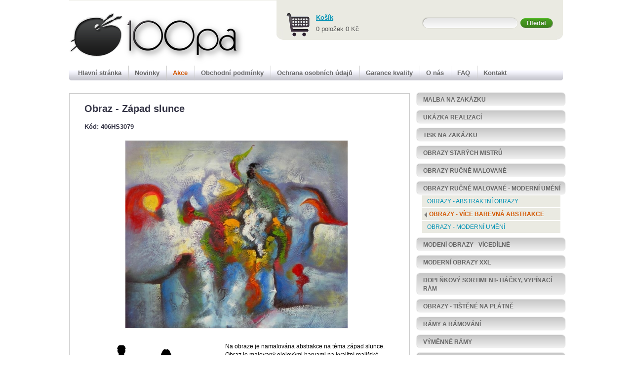

--- FILE ---
content_type: text/html; charset=UTF-8
request_url: https://www.obrazy-moderni.cz/produkt.php?p=406HS3079
body_size: 22922
content:
<!DOCTYPE html>
<html>
<head>
  <meta http-equiv="content-Language" content="cs"/>
  <meta http-equiv="Content-Type" content="text/html; charset=utf-8"/>
  <meta name="description" content="produkt Obraz - Západ slunce" />
  <meta name="keywords" content="Hlava šaška, modré, šedivé, moderní, dekorativní obraz, obraz do bytu, obraz do interieru." />
  <title>100pa - Obraz - Západ slunce</title>  
  <link rel="stylesheet" type="text/css" media="screen" href="css/style.css" />
  <link rel="stylesheet" type="text/css" media="print" href="css/print.css" />
  <link rel="shortcut icon" href="favicon.ico" />
  <link rel="alternate" type="text/xml" title="Novinky RSS 0.92" href="http://www.obrazy-dekorace-interier.cz/xml/rss-news.php" />
</head>
<body><div id="content">
  <div id="heading">
    <h1><a href="index.php">100pa<span></span></a></h1>
  </div>  
  <div id="main">
    <div id="mainpanel">
    
<div id="fb-root"></div>
<script>(function(d, s, id) {
  var js, fjs = d.getElementsByTagName(s)[0];
  if (d.getElementById(id)) return;
  js = d.createElement(s); js.id = id;
  js.src = "//connect.facebook.net/cs_CZ/all.js#xfbml=1";
  fjs.parentNode.insertBefore(js, fjs);
}(document, 'script', 'facebook-jssdk'));</script>    
    
      
  <div class="product">
<div style="float:right;" class="fb-like" data-href="http://www.obrazy-dekorace-interier.cz/produkt.php?p=406HS3079" data-send="false" data-layout="button_count" data-width="200" data-show-faces="false" data-font="arial"></div>    <h2>Obraz - Západ slunce</h2>
    <div class="code">Kód: 406HS3079</div>
    <div class="breaker"></div>
    <img src="images/big/406HS3079-obraz---zapad-slunce.jpeg" width="450" height="380" alt="Hlava šaška, modré, šedivé, moderní, dekorativní obraz, obraz do bytu, obraz do interieru." />
    <img class="silhouettes" src="images/silhouettes/406HS3079-obraz---zapad-slunce.jpeg" width="245" height="180" alt="Obraz je nabízen ve třech velikostech" />
    <p>Na obraze je namalována abstrakce na téma západ slunce.
Obraz je malovaný olejovými barvami na kvalitní malířské plátno vyšší gramáže, napnuté na vypínací (skrytý) 2 cm široký blind rám. Ten je opatřený klínky pro případné dopnutí plátna. Díky probarveným okrajům lze obraz ihned zavěsit na zeď, nebo je možné také zarámování do ozdobného rámu. Nabídku naleznete v sekci rámy a rámování. Součástí je háček určený k zavěšení obrazu.</p>
    <div id="variants">
    <div class="variant">
      <form action="add-to-cart.php" method="post" class="variantform">
        <table>
          <tr>
            <td class="popis">40 cm x 50 cm </td>
            <td class="akcni_cena">&nbsp;</td>
            <td class="cena"> 1290&nbsp;Kč</td>
            <td class="kusy"><input type="text" name="f_pieces" value="1" size="3" /> <label for="f_pieces">ks</label></td>
            <td class="tlacitko"><input type="submit" value="Přidat do košíku" alt="přidat" /></td>
          </tr>
        </table>
        <input type="hidden" value="1" name="f_variant" />
        <input type="hidden" value="406HS3079" name="f_code" />
      </form>
    </div>
    <div class="variant">
      <form action="add-to-cart.php" method="post" class="variantform">
        <table>
          <tr>
            <td class="popis">50 cm x 60 cm</td>
            <td class="akcni_cena">&nbsp;</td>
            <td class="cena"> 1550&nbsp;Kč</td>
            <td class="kusy"><input type="text" name="f_pieces" value="1" size="3" /> <label for="f_pieces">ks</label></td>
            <td class="tlacitko"><input type="submit" value="Přidat do košíku" alt="přidat" /></td>
          </tr>
        </table>
        <input type="hidden" value="2" name="f_variant" />
        <input type="hidden" value="406HS3079" name="f_code" />
      </form>
    </div>
    <div class="variant">
      <form action="add-to-cart.php" method="post" class="variantform">
        <table>
          <tr>
            <td class="popis">60 cm x  70 cm</td>
            <td class="akcni_cena">&nbsp;</td>
            <td class="cena"> 2150&nbsp;Kč</td>
            <td class="kusy"><input type="text" name="f_pieces" value="1" size="3" /> <label for="f_pieces">ks</label></td>
            <td class="tlacitko"><input type="submit" value="Přidat do košíku" alt="přidat" /></td>
          </tr>
        </table>
        <input type="hidden" value="3" name="f_variant" />
        <input type="hidden" value="406HS3079" name="f_code" />
      </form>
    </div>
    <div class="variant">
      <form action="add-to-cart.php" method="post" class="variantform">
        <table>
          <tr>
            <td class="popis">75 cm x 90 cm</td>
            <td class="akcni_cena">&nbsp;</td>
            <td class="cena"> 2750&nbsp;Kč</td>
            <td class="kusy"><input type="text" name="f_pieces" value="1" size="3" /> <label for="f_pieces">ks</label></td>
            <td class="tlacitko"><input type="submit" value="Přidat do košíku" alt="přidat" /></td>
          </tr>
        </table>
        <input type="hidden" value="4" name="f_variant" />
        <input type="hidden" value="406HS3079" name="f_code" />
      </form>
    </div>
    <div class="variant">
      <form action="add-to-cart.php" method="post" class="variantform">
        <table>
          <tr>
            <td class="popis">80 cm x 100 cm</td>
            <td class="akcni_cena">&nbsp;</td>
            <td class="cena"> 3420&nbsp;Kč</td>
            <td class="kusy"><input type="text" name="f_pieces" value="1" size="3" /> <label for="f_pieces">ks</label></td>
            <td class="tlacitko"><input type="submit" value="Přidat do košíku" alt="přidat" /></td>
          </tr>
        </table>
        <input type="hidden" value="5" name="f_variant" />
        <input type="hidden" value="406HS3079" name="f_code" />
      </form>
    </div>
    <div class="variant">
      <form action="add-to-cart.php" method="post" class="variantform">
        <table>
          <tr>
            <td class="popis">100 cm x 120 cm</td>
            <td class="akcni_cena">&nbsp;</td>
            <td class="cena"> 4430&nbsp;Kč</td>
            <td class="kusy"><input type="text" name="f_pieces" value="1" size="3" /> <label for="f_pieces">ks</label></td>
            <td class="tlacitko"><input type="submit" value="Přidat do košíku" alt="přidat" /></td>
          </tr>
        </table>
        <input type="hidden" value="6" name="f_variant" />
        <input type="hidden" value="406HS3079" name="f_code" />
      </form>
    </div>
    </div>
    <div class="breaker"></div>
    <div class="prev_product"><a href="produkt.php?p=405HS2450">&laquo; předchozí</a></div>    <div class="next_product"><a href="produkt.php?p=406HS1728">další &raquo;</a></div>    <div class="breaker"></div>
  </div>

    <p class="note">Podrobné informace o provedení zboží včetně
detailních fotografií naleznete na stránce <a href="garance-kvality.php">Garance
kvality</a>.</p>

      <hr class="invisible" />
      
<h3>Další produkty v&nbsp;kategorii: <a href="kategorie.php?k=obrazy-vice-barevna-abstrakce">Obrazy - Více barevná abstrakce</a></h3>      <div id="thumbs">
        <div class="thumb">
          <a href="produkt.php?p=405HS2611"><img src="images/thumbs/405HS2611-obraz---hranice.jpeg" width="150" height="127" alt="moderní umění, abstrakce, obraz do bytu, obrázek" /></a>
          <h4>Obraz - Hranice</h4>
          <span>405HS2611</span>
        </div>
        <div class="thumb">
          <a href="produkt.php?p=405HS0263"><img src="images/thumbs/405HS0263-obraz---usilovani.jpeg" width="150" height="126" alt="abstrakce, červená, moderní umění, dekorace interiéru, obraz do bytu" /></a>
          <h4>Obraz - Usilování</h4>
          <span>405HS0263</span>
        </div>
        <div class="thumb">
          <a href="produkt.php?p=401HS0416"><img src="images/thumbs/401HS0416-obraz---dum-na-kopci.jpeg" width="150" height="126" alt="abstraktní obraz na zeď, moderní umění, obraz do bytu, dekorace, moderní abstraktní obraz, dům na kopci, moderní dům" /></a>
          <h4>Obraz - Dům na kopci</h4>
          <span>401HS0416</span>
        </div>
        <div class="thumb">
          <a href="produkt.php?p=401HS3060"><img src="images/thumbs/401HS3060-obraz---radost-rana-i.-.jpeg" width="150" height="180" alt="abstraktní obraz na zeď, moderní umění, obraz do bytu, dekorace, moderní abstraktní obraz, červená, ruční práce, výrazné barvy, moderna, ráno, radost," /></a>
          <h4>Obraz - Radost rána I. </h4>
          <span>401HS3060</span>
        </div>
        <div class="breaker"></div>
        <div class="thumb">
          <a href="produkt.php?p=405HS3096"><img src="images/thumbs/405HS3096-obraz---odlesk.jpeg" width="150" height="126" alt="abstrakce, moderní umění, paprsky, červená, oranžová, " /></a>
          <h4>Obraz - Odlesk</h4>
          <span>405HS3096</span>
        </div>
        <div class="thumb">
          <a href="produkt.php?p=401HS3147"><img src="images/thumbs/401HS3147-obraz---divokost.jpeg" width="150" height="126" alt="abstraktní obraz na zeď, moderní umění, obraz do bytu, dekorace, moderní abstraktní obraz, černá, červená, bílá, modrá" /></a>
          <h4>Obraz - Divokost</h4>
          <span>401HS3147</span>
        </div>
        <div class="thumb">
          <a href="produkt.php?p=406HS1725"><img src="images/thumbs/406HS1725-obraz---barevne-okno.jpeg" width="150" height="178" alt="Barevné okno, moderní, dekorativní obraz, obraz do bytu, obraz do interieru." /></a>
          <h4>Obraz - Barevné okno</h4>
          <span>406HS1725</span>
        </div>
        <div class="thumb">
          <a href="produkt.php?p=406HS2943"><img src="images/thumbs/406HS2943-obraz---barevne-kosticky.jpeg" width="150" height="181" alt="Kostičky, barevné, moderní, dekorativní obraz, obraz do bytu, obraz do interieru." /></a>
          <h4>Obraz - Barevné kostičky</h4>
          <span>406HS2943</span>
        </div>
        <div class="breaker"></div>
        <div class="thumb">
          <a href="produkt.php?p=405HS2450"><img src="images/thumbs/405HS2450-obraz---neproniknutelnost.jpeg" width="150" height="182" alt="moderní umění, abstrakce, dekorace interiéru, obraz do bytu" /></a>
          <h4>Obraz - Neproniknutelnost</h4>
          <span>405HS2450</span>
        </div>
        <div class="thumb">
          <a href="produkt.php?p=401HS2556"><img src="images/thumbs/401HS2556-obraz---fenix.jpeg" width="150" height="180" alt="abstraktní obraz na zeď, moderní umění, obraz do bytu, dekorace, moderní abstraktní obraz, červená, bílá, modrá, ruční práce, výrazné barvy, moderna, " /></a>
          <h4>Obraz - Fénix</h4>
          <span>401HS2556</span>
        </div>
        <div class="thumb">
          <a href="produkt.php?p=406HS2628"><img src="images/thumbs/406HS2628-obraz---barevna-stena.jpeg" width="150" height="125" alt="Stěna, barevné, moderní, dekorativní obraz, obraz do bytu, obraz do interieru." /></a>
          <h4>Obraz - Barevná stěna</h4>
          <span>406HS2628</span>
        </div>
        <div class="thumb">
          <a href="produkt.php?p=406HS3255"><img src="images/thumbs/406HS3255-obraz---reka-snu.jpeg" width="150" height="182" alt="Řeka snů, oranžové, zelené, obrazy na prodej, obraz na plátně, obraz ručně malován, dekorativní obraz, obraz do bytu, obraz do interieru." /></a>
          <h4>Obraz - Řeka snů</h4>
          <span>406HS3255</span>
        </div>
        <div class="breaker"></div>
      </div>

      <hr class="invisible" />      
      
      
    </div>
    
    <hr class="invisible" />
      
    <div id="sidepanel">
      <h2 onclick="showHide(this);return false;">MALBA NA ZAKÁZKU</h2>
      <ul>
        <li><a href="kategorie.php?k=portrety">PORTRÉTY</a></li>
        <li><a href="kategorie.php?k=zakazkove-malby">ZAKÁZKOVÉ MALBY</a></li>
      </ul>
      <h2 onclick="showHide(this);return false;">Ukázka realizací</h2>
      <ul>
        <li><a href="kategorie.php?k=realizace-malby-v-interieru">Realizace malby v interiéru</a></li>
        <li><a href="kategorie.php?k=zakazkovy-tisk">Zakázkový tisk</a></li>
        <li><a href="kategorie.php?k=ramovani-realizace">Rámování - realizace</a></li>
      </ul>
      <h2 onclick="showHide(this);return false;">Tisk na zakázku</h2>
      <ul>
        <li><a href="kategorie.php?k=obraz-tisteny-na-platno">Obraz tištěný na plátno</a></li>
        <li><a href="kategorie.php?k=tisk-fotografii">Tisk fotografií</a></li>
      </ul>
      <h2 onclick="showHide(this);return false;">OBRAZY STARÝCH MISTRŮ</h2>
      <ul>
        <li><a href="kategorie.php?k=obrazy-starych-mistru">Obrazy starých mistrů</a></li>
        <li><a href="kategorie.php?k=obrazy-vincent-van-gogh">Obrazy - Vincent Van Gogh</a></li>
        <li><a href="kategorie.php?k=obrazy-monet">Obrazy - Monet</a></li>
        <li><a href="kategorie.php?k=obrazy---gustav-klimt">OBRAZY - GUSTAV KLIMT</a></li>
        <li><a href="kategorie.php?k=obrazy-nabozenske-motivy">Obrazy Náboženské motivy</a></li>
        <li><a href="kategorie.php?k=obrazy-starych-mistru-skladem">Obrazy Starých mistrů skladem</a></li>
      </ul>
      <h2 onclick="showHide(this);return false;">OBRAZY RUČNĚ MALOVANÉ</h2>
      <ul>
        <li><a href="kategorie.php?k=obrazy-kvetiny">Obrazy  - Květiny</a></li>
        <li><a href="kategorie.php?k=obrazy-ruze-tulipany-kaly">Obrazy - Růže, tulipány, kaly</a></li>
        <li><a href="kategorie.php?k=obrazy-sport-a-hudba">Obrazy - Sport a hudba</a></li>
        <li><a href="kategorie.php?k=obrazy-akty">Obrazy - Akty</a></li>
        <li><a href="kategorie.php?k=obrazy-krasne-zeny">Obrazy - krásné ženy</a></li>
        <li><a href="kategorie.php?k=obrazy-lide">Obrazy - Lidé</a></li>
        <li><a href="kategorie.php?k=obrazy-deti">Obrazy - Děti</a></li>
        <li><a href="kategorie.php?k=obrazy-krajiny">Obrazy - Krajiny</a></li>
        <li><a href="kategorie.php?k=obrazy-zatisi">Obrazy - Zátiší</a></li>
        <li><a href="kategorie.php?k=obrazy-zvirata">Obrazy - Zvířata</a></li>
        <li><a href="kategorie.php?k=obrazy-afrika">Obrazy - Afrika</a></li>
        <li><a href="kategorie.php?k=obrazy-lahve-a-nadoby">Obrazy - Lahve a nádoby</a></li>
        <li><a href="kategorie.php?k=obrazy-domy-ulice">Obrazy - Domy, ulice</a></li>
        <li><a href="kategorie.php?k=obrazy-more-a-lode">Obrazy - Moře a lodě</a></li>
      </ul>
      <h2 onclick="showHide(this);return false;">OBRAZY RUČNĚ MALOVANÉ - MODERNÍ UMĚNÍ</h2>
      <ul>
        <li><a href="kategorie.php?k=obrazy-abstraktni-obrazy">Obrazy - Abstraktní obrazy</a></li>
        <li><a class="active" href="kategorie.php?k=obrazy-vice-barevna-abstrakce">Obrazy - Více barevná abstrakce</a></li>
        <li><a href="kategorie.php?k=obrazy-moderni-umeni">Obrazy - Moderní umění</a></li>
      </ul>
      <h2 onclick="showHide(this);return false;">Modení obrazy - vícedílné</h2>
      <ul>
        <li><a href="kategorie.php?k=obrazy-kvetin-vicedilne">Obrazy Květin - vícedílné</a></li>
        <li><a href="kategorie.php?k=obrazy-stromu-vicedilne">Obrazy stromů - vícedílné</a></li>
        <li><a href="kategorie.php?k=abstraktni-obrazy-vicedilne">Abstraktní obrazy - vícedílné</a></li>
        <li><a href="kategorie.php?k=cernobile-obrazy-vicedilne">Černobílé obrazy - vícedílné</a></li>
        <li><a href="kategorie.php?k=obrazy-afrika-vicedilne">Obrazy AFRIKA -  vícedílné</a></li>
        <li><a href="kategorie.php?k=moderni-obrazy-vicedilne">Moderní obrazy - vícedílné</a></li>
        <li><a href="kategorie.php?k=obrazy-krajin-vicedilne">Obrazy krajin - vícedílné</a></li>
        <li><a href="kategorie.php?k=obrazy-lide-vicedilne">Obrazy LIDÉ - vícedílné</a></li>
      </ul>
      <h2 onclick="showHide(this);return false;">Moderní Obrazy XXL</h2>
      <ul>
        <li><a href="kategorie.php?k=moderni-obrazy-150-x-200cm">Moderní obrazy 150 x 200cm</a></li>
        <li><a href="kategorie.php?k=moderni-obrazy-150-x-50-cm">Moderní obrazy 150 x 50 cm</a></li>
        <li><a href="kategorie.php?k=moderni-obrazy-120x90-cm">Moderní obrazy 120x90 cm</a></li>
        <li><a href="kategorie.php?k=moderni-obrazy-120-x-60-cm">Moderní obrazy 120 x 60 cm</a></li>
        <li><a href="kategorie.php?k=moderni-obrazy-100-x-100-cm">Moderní obrazy 100 x 100 cm</a></li>
      </ul>
      <h2 onclick="showHide(this);return false;">Doplňkový sortiment- háčky, vypínací rám</h2>
      <ul>
        <li><a href="kategorie.php?k=hacky-a-prislusenstvi">Háčky a příslušenství</a></li>
        <li><a href="kategorie.php?k=napinaci-blind-ramy">Napínací blind rámy</a></li>
        <li><a href="kategorie.php?k=spony-">Spony </a></li>
        <li><a href="kategorie.php?k=zavesny-system">Závěsný systém</a></li>
      </ul>
      <h2 onclick="showHide(this);return false;">OBRAZY - TIŠTĚNÉ NA PLÁTNĚ</h2>
      <ul>
        <li><a href="kategorie.php?k=vincent-van-gogh">Vincent Van Gogh</a></li>
        <li><a href="kategorie.php?k=tistene-reprodukce">Tištěné reprodukce</a></li>
        <li><a href="kategorie.php?k=tistene-obrazy-retro-styl">Tištěné obrazy - Retro styl</a></li>
      </ul>
      <h2 onclick="showHide(this);return false;">RÁMY a rámování</h2>
      <ul>
        <li><a href="kategorie.php?k=drevene-ramy-pro-malby-">Dřevěné rámy pro malby </a></li>
      </ul>
      <h2 onclick="showHide(this);return false;">Výměnné rámy</h2>
      <ul>
        <li><a href="kategorie.php?k=ramy-pro-vice-fotografii">Rámy pro více fotografií</a></li>
        <li><a href="kategorie.php?k=drevene-ramy-a--foto-ramy-">Dřevěné rámy a  foto rámy </a></li>
        <li><a href="kategorie.php?k=clip-fix-">CLIP FIX </a></li>
        <li><a href="kategorie.php?k=plastove-foto-ramy-">Plastové foto rámy </a></li>
        <li><a href="kategorie.php?k=hlinikove-foto-ramy">Hliníkové foto rámy</a></li>
      </ul>
      <h2 onclick="showHide(this);return false;">Alba na fotografie</h2>
      <ul>
        <li><a href="kategorie.php?k=zasouvaci-alba">Zasouvací alba</a></li>
        <li><a href="kategorie.php?k=samolepici-alba">Samolepící alba</a></li>
        <li><a href="kategorie.php?k=spiralova-alba">Spirálová alba</a></li>
        <li><a href="kategorie.php?k=klasicka-alba">Klasická alba</a></li>
      </ul>
      <h2 onclick="showHide(this);return false;">DÁRKOVÝ POUKAZ</h2>
      <ul>
        <li><a href="kategorie.php?k=darkovy-poukaz">DÁRKOVÝ POUKAZ</a></li>
      </ul>
      <h2 onclick="showHide(this);return false;">Malované obrazy NA SKLADĚ</h2>
      <ul>
        <li><a href="kategorie.php?k=obrazy-ihned-k-dodani-male">Obrazy ihned k dodání malé</a></li>
        <li><a href="kategorie.php?k=obrazy-ihned-k-dodani-stredni">OBRAZY IHNED K DODÁNÍ střední</a></li>
        <li><a href="kategorie.php?k=obrazy-ihned-k-dodani-velke">Obrazy ihned k dodání velké</a></li>
      </ul>
      <h2 onclick="showHide(this);return false;">Výprodej</h2>
      <ul>
        <li><a href="kategorie.php?k=vyprodej">Výprodej</a></li>
      </ul>
    </div>
    <div class="breaker"></div>
  </div>
  
  <hr class="invisible" />
  <div id="header">
    <div id="cart">
      <h2><a href="objednavka.php">Košík</a></h2>
      <p>0 položek  0 Kč</p>
    </div>

    <hr class="invisible" />

    <div id="searchform">
      <h2>Hledání</h2>
      <form action="hledej.php" method="get">
        <div>
          <input type="text" name="q" id="input_search" />
          <input type="submit" value="Hledat" id="button_search" alt="Hledání v katalogu" />
        </div>
      </form>
    </div>
  </div>
  
  <hr class="invisible" />
  
  <div id="mainmenu">
    <h2>Menu</h2>
    <ul>
      <li><a class="first" href="index.php">Hlavní stránka</a></li>
      <li><a href="novinky.php">Novinky</a></li>
      <li><a class="discount" href="akce.php">Akce</a></li>
      <li><a href="obchodni-podminky.php">Obchodní podmínky</a></li>
      <li><a href="ochrana-osobnich-udaju.php">Ochrana osobních údajů</a></li>
      <li><a href="garance-kvality.php">Garance kvality</a></li>
      <li><a href="o-nas.php">O nás</a></li>
      <li><a href="faq.php">FAQ</a></li>
      <li><a href="kontakt.php">Kontakt</a></li>
    </ul>
  </div>
  
  
  <hr class="invisible" />
  
  <div id="footer">
    <div id="footer-icons">
      <a id="icon_facebook" href="https://www.facebook.com/Obrazy100pa.cz" target="_blank">Facebook</a>
      <a id="icon_rss" href="http://www.obrazy-dekorace-interier.cz/xml/rss-news.php">RSS</a>
      <a id="icon_xml_feed" href="http://www.obrazy-dekorace-interier.cz/xml/xml-feed.php">XML feed</a>
      <a id="icon_print" href="javascript:window.print()">Tisk</a>
      <a id="icon_up" href="#content">Nahoru</a>
    </div>
    <p>
      <a href="mapa-webu.php" class="noprint">mapa webu</a>&nbsp;&nbsp;
      <a href="kontakt.php" class="noprint">kontakt</a>&nbsp;&nbsp;
      <a href="admin" class="noprint">login</a>&nbsp;&nbsp;
      <a href="http://www.obrazy-dekorace-interier.cz">100PA</a>&nbsp;&nbsp;
      web: <a href=""></a> 2013 &copy;
    </p>
    
  </div>
<script type="text/javascript">
// <![CDATA[
function parseMenu(){

  if (document.getElementById("sidepanel") != null) {
    var h2list=document.getElementById("sidepanel").getElementsByTagName("h2");
    
    for(var i = 0; i < h2list.length; i++ ){
      var lilist;
      
      if (h2list[i].nextSibling.nodeName == 'UL')
  	    lilist = h2list[i].nextSibling.getElementsByTagName("li");
    	else 
        lilist = h2list[i].nextSibling.nextSibling.getElementsByTagName("li");
      
      var hideLilist = true;
      
      for(var j = 0; j < lilist.length; j++ ){
        if (lilist[j].childNodes[0].className == 'active')
          hideLilist = false;
      }
      
      if (hideLilist){
        for(var j = 0; j < lilist.length; j++ ){
          lilist[j].style.display="none";
        }
      }  
  	}
	}
}

	
function showHide(tree)
	{
	var lilist;
	
	if (tree.nextSibling.nodeName == 'UL')
	  lilist = tree.nextSibling.getElementsByTagName("li");
	else 
    lilist = tree.nextSibling.nextSibling.getElementsByTagName("li");

	for(var i = 0; i < lilist.length; i++ )
	  if (lilist[i].style.display=="none"){
		  lilist[i].style.display="block";
		}
	  else {
		  lilist[i].style.display="none";
		}
	}	
	
window.onload=new Function("parseMenu()");	
// ]]>
</script>  
  
  

</div></body></html>


--- FILE ---
content_type: text/css
request_url: https://www.obrazy-moderni.cz/css/style.css
body_size: 14421
content:
* {
	margin: 0;
	padding: 0;
}
html, body {
	height: 100%;
}
body {
	font-family: Arial, sans-serif;
	background: #fff;
	color: #000;
	font-size: small;
	text-align: center;
	min-width: 1000px;
	line-height: 1.5;
}
#content {
 	width: 1000px;
	margin: 0 auto;
	text-align: left;
	min-height: 100%;
	height: 100%;
	position: relative;
	border-top:1px solid #eaeae2;
 }
 a {color:#0192b5;}
 a:hover {color:#057;text-decoration:none;}
 
 body>#content {
 	height: auto;
 }
 #heading {
  width: 1000px;
	height: 122px;
	margin:7px 0 35px 0;
 }
 #heading_image {
  float:left;
 }
 h1 {
  float:left;
	height: 102px;
	width: 340px;
	font-size:7em;
	padding:10px;
	overflow:hidden;
	line-height:100px;
	letter-spacing:8px
 }
 h1 a {color:#000;text-decoration:none;font-weight:normal;}
 h1 a span {
  display: block;
	position: absolute;
	top: 7px;
	left: 0;
	width: 360px;
	height: 122px;
	background-image: url('100pa-logo.png');
	background-position: 0 0;
	background-repeat: no-repeat;
 }
 #main {padding: 24px 0 85px 0;}
 #mainpanel {float:left;width:690px;}
 #mainpanel h2 {margin:4px 0 10px 0;color:#334;}
 #mainpanel h3 {margin:22px 0 8px 0;color:#334;}
 #mainpanel h4 {margin:20px 0 8px 0;color:#334;}
 #mainpanel p {margin:2px 2px 12px 1px;}
 #mainpanel ul, #mainpanel ol {margin:9px 5px 14px 30px;}
 #welcome-text {border-bottom:1px dotted #ccc;}
 #welcome-text h2 {display:none;}
 #welcome-text img {float:left;border:0;margin:0 10px 0 0;}
 
 #colorsearch {border:1px solid #ccc;margin-top:12px;padding-bottom:10px;width:334px}
 #colorsearch h2 {font-size:0.9em;margin:3px;padding:2px;text-align:center;background-color:#eaeae2;}
 #colorsearch a {border:0;margin:0;padding:0;}
 #colorsearch img {border:0;margin:0;padding:0;}
 #colorsearch p {text-align:center;font-size:0.85em;color:#666;}
 
 #thumbs {clear:both;}
	.thumb {float:left;width:156px;border:1px solid #bbb;padding:2px;margin:12px 8px 0 0;text-align:center;line-height:0.8em;}
	.thumb a {border:0;padding:0;margin:0;}
	.thumb img {border:0;padding:0;margin:1px;}
	.thumb h4 {font-size:0.85em;margin:3px 2px 4px 2px;padding:0;color:#334;clear:both;}
	.thumb span {font-size:0.75em;padding:3px;margin:0;}
	.thumb .akce {padding:2px;margin:1px 3px 5px 1px;font-size:0.9em;font-weight:bold;background-color:#d35701;color:#fff;width:70px;float:right;}
	.thumb .novinka {padding:2px;margin:1px 1px 5px 3px;font-size:0.9em;font-weight:bold;background-color:#0192b5;color:#fff;width:63px;float:left;}
	
 .product {border:1px solid #ccc;padding:12px 30px 25px 30px;}
  .product .code {padding:1px 0 1px 0;margin:1px 5px 2px 0;font-size:1.0em;font-weight:bold;color:#334;float:left;}
  .product .akce {padding:1px 10px 1px 10px;margin:1px 5px 2px 0;font-size:1.0em;font-weight:bold;background-color:#d35701;color:#fff;float:right;}
	.product .novinka {padding:1px 10px 1px 10px;margin:1px 5px 2px 0;font-size:1.0em;font-weight:bold;background-color:#0192b5;color:#fff;float:right;}
	.product img {border:1px solid #eee;margin:15px 82px 20px 82px;}
	.product .silhouettes {border:0;padding:0;float:left;margin:0 10px 5px 30px;}
	.product p {font-size:0.9em;}
	
	.product #variants {clear:both;}
	.product .variant {margin:2px 0 2px 0;}
	.product .variantform {
    background-color: #ddd;
	  border: 1px solid #bbb;
	  margin: 0;
	  padding: 1px;
	  color: #000;
    }
  .product .variantform label {font-size:0.85em;}
  .product .variantform input {font-size:0.9em;}
  .product .popis {width:286px;font-size:0.9em;}
  .product .cena {
    font-weight:bold;
    text-align:right;
    font-size:0.9em;
    width:70px;
    color:#000;}
  .product .puvodni_cena {
    font-weight:normal;
    text-decoration:line-through;
    text-align:right;
    font-size:0.9em;
    width:70px;
    color:#222;}
  .product .akcni_cena {
    font-weight:bold;
    text-align:right;
    font-size:0.9em;
    width:55px;
    color:#c34701;}  
  .product .kusy {
    text-align:center;
    width:70px;
    }
  .product .kusy input {text-align:right;}
  .product .prev_product {padding:10px;float:left;}
  .product .next_product {padding:10px;float:right;}
  

 #selectpage {text-align:center;margin:20px 3px 20px 3px; color:#777;}
 #selectpage strong {color:#000;margin:0 4px 0 4px;}
 #selectpage a {margin:0 4px 0 4px;}
 
 #sidepanel {float:right;width:295px;font-size:0.9em;}
 #sidepanel h2 {
   background: #ccc; /* Fallback color for non-css3 browsers */
	
	 /* Gradients */
	 background: -webkit-gradient( linear, left bottom, left top, color-stop(0, rgb(240,240,240)), color-stop(1, rgb(200,200,200)));
	 background: -moz-linear-gradient( center top, rgb(240,240,240) 0%, rgb(200,200,200) 100%);
 
   width:280px;
   font-weight:bold;
   font-size:1em;
   text-transform:uppercase;
   color:#666;
   
   padding: 4px 8px 4px 12px;
   cursor: pointer; cursor:hand;
   
   /* Rounded Corners */
	  border-radius: 6px; 
	  -webkit-border-radius: 6px;
	  -moz-border-radius: 6px;
	  
	  /* Shadows */
	  box-shadow: -1px -1px 2px rgba(0,0,0,.3), 0 0 1px rgba(0,0,0,.2);
	  -webkit-box-shadow: -1px -1px 2px rgba(0,0,0,.3), 0 0 1px rgba(0,0,0,.2);
	  -moz-box-shadow: -1px -1px 2px rgba(0,0,0,.3), 0 0 1px rgba(0,0,0,.2);
   }
 #sidepanel h2:hover {
   color:#111;
   background: #aaa;
   /* Gradients */
	 background: -webkit-gradient( linear, left bottom, left top, color-stop(0, rgb(210,210,210)), color-stop(1, rgb(170,170,170)));
	 background: -moz-linear-gradient( center top, rgb(210,210,210) 0%, rgb(170,170,170) 100%);
 
 }  
 #sidepanel ul {list-style:none;margin:2px 5px 8px 10px;padding-bottom:1px;}
 #sidepanel li {width:280px;margin-bottom:2px;}
 #sidepanel li a {
   display:block;
   color:#0192b5;
   text-decoration:none;
   text-transform:uppercase;
   background-color:#eaeae2;
   width:260px;
   padding:3px 10px 4px 10px;}
 #sidepanel li a:hover {
   background-color:#ddd;
   color:#007791;
   text-decoration:underline;
   }
 #sidepanel li a.active {
   color:#d35701;
   font-weight:bold;
   text-decoration:none;
   background:#eaeae2 url('sidemenu-active.png') 3px 7px no-repeat;
   padding:3px 6px 4px 14px;
   }
 #sidepanel li a.active:hover {
   color:#d35701;
   font-weight:bold;
   text-decoration:none;
   background:#eaeae2 url('sidemenu-active.png') 1px 7px no-repeat;
   padding:3px 8px 4px 12px;
   }  
 
 #header {
	width: 580px;
 	height: 80px;
	overflow: hidden;
	position: absolute;
	top: 0;
	right: 0;
	background-color: #eaeae2;
 }
 #cart {
  float:left;
  background:#eaeae2 url('cart-small.png') 0 23px no-repeat;
  height: 80px;
  padding:25px 0 0 80px;
 }
 #cart h2 {font-size:1.0em;}
 #cart p {color:#555;padding-top:4px;}
 
 #searchform {
  float:right;
  height:80px;
  background:#eaeae2 url('searchform_bg.png') right bottom no-repeat;
 }
 #searchform h2 {display:none;}
 #searchform form {padding:35px 20px 1px 0;}
 #searchform #button_search {width:65px;}
 #searchform #input_search {width:180px;}
 
 #mainmenu {
  width: 1000px;
  height: 30px;
	position: absolute;
	top: 132px;
	left: 0;
  background:#eaeae2 url('mainmenu_bg.png') 0 0 no-repeat;}
 #mainmenu h2 {display:none;}	
 #mainmenu ul {list-style:none;}
 #mainmenu ul li {display:block;float:left;}
 #mainmenu a {display:block;float:left;height:22px;color:#666;text-decoration:none;font-weight:bold;padding:5px 14px 3px 12px;border-left:1px solid #ccc;}
 #mainmenu a:hover {color:#222;text-decoration:none;background:#d3d3d8 url('mainmenu_bg_hover.png') 0 0 repeat-x;}
 #mainmenu a.first {border:0;margin-left:6px;}
 #mainmenu a.discount {color:#d35701;}
 #mainmenu a.discount:hover {color:#520;}
 #mainmenu #active{color:#fff;background:#898991 url('mainmenu_bg_active.png') 0 0 repeat-x;border-left:1px solid #7a7a82;border-right:1px solid #7a7a82;}
 
 
 #footer {
	width: 1000px;
 	height: 50px;
	overflow: hidden;
	position: absolute;
	bottom: 0;
	left: 0;
	font-size:0.9em;
	background:#eaeae2 url('footer_bg_left.png') 0 0 no-repeat;
 }
 #footer #footer-icons {
  float:right;
  background:#eaeae2 url('footer_bg_right.png') right top no-repeat;
  padding:15px;
 }
 #footer p {padding:15px 0 0 35px;color:#555;}
 #icon_rss, #icon_print, #icon_up, #icon_xml_feed, #icon_facebook {padding: 3px 2px 3px 24px;}
 #icon_facebook {background: url("facebook-icon.png") 5px 2px no-repeat;}
 #icon_rss {background: url("rss-icon.png") 5px 6px no-repeat;}
 #icon_xml_feed {background: url("xml-icon.png") 5px 6px no-repeat;}
 #icon_print {background: url("print-icon.png") 4px 3px no-repeat;}
 #icon_up {padding: 3px 20px 3px 14px;background: url("up-icon.png") 1px 2px no-repeat;}
 
	
  .breaker {clear:both;}
  .invisible {display:none;}
 .kontakttable {
	margin: 20px 10px 20px 10px;
  }
 .carttable {
	margin: 10px 10px 30px 10px;
  } 
 .table_obrazek {
  background-color: #eee;
  padding:10px;
	margin: 1px;
  }
  .table_sumace_popisek {
  padding: 5px;
	margin: 1px;
	text-align: right;
	font-weight: bold;
  }
  .table_sumace {
  padding: 5px;
	margin: 1px;
	text-align: center;
	font-weight: bold;
	background-color: #ff9545;
  }
 .table_obrazek img, .table_obrazek a {border:0;margin:0;padding:0;} 
 .table_popis {
  padding: 5px 30px 7px 30px;
  text-align:center;
	margin: 1px;
	font-size: 0.85em;
	background-color: #eee;
  }
  .table_admin_text {
  padding: 5px 11px 6px 11px;
  text-align:center;
	margin: 1px;
	font-size: 0.85em;
	background-color: #eee;
  }
 .table_popis strong {font-size: 1.2em;}
 .table_popisek {
  padding: 5px 5px 5px 10px;
	margin: 1px;
	width: 260px;
	font-size: 0.9em;
	text-align: right;
	font-weight: bold;
	background-color: #eee;
  }
 .table_nazev {
	padding: 5px;
	margin: 1px;
	width: 270px;
	font-size: 1.1em;
	font-weight: bold;
	background-color: #ccc;
  } 
 .table_text {
	padding: 5px;
	margin: 1px;
	width: 270px;
	font-size: 1.0em;
	background-color: #ddd;
 }
.customform {
  background-color: #e5e5e6;
	border: 1px solid #bbb;
	margin: 10px;
	padding: 8px;
	color: #000;
	text-align:center;
	
	/* Rounded Corners */
	border-radius: 10px; 
	-webkit-border-radius: 10px;
	-moz-border-radius: 10px;
  }
.customform fieldset {
  padding:0 10px 20px 10px;
  margin: 0 0 12px 0;
  text-align:left;
  
  /* Rounded Corners */
	border-radius: 10px; 
	-webkit-border-radius: 10px;
	-moz-border-radius: 10px;
  }
.customform_label {
	font-size: 12px;
	color: #000;
	display: block;
	padding: 3px;
	padding-top: 8px;
}
.customform_button {
	margin-top: 10px;
	height: 24px;
}
.customform_input {
	height: 20px;
}
.customform_textarea {
  border: 1px solid #999;
	background-color: #fff;
	font-family: Arial, Sans-Serif;
	font-size:0.9em;
	
	padding: 5px;
	
	/* Rounded Corners */
	border-radius: 10px; 
	-webkit-border-radius: 10px;
	-moz-border-radius: 10px;
}

.red {color:red;}
.green {color:green;}
.gray {color:gray;}
.blue {color:blue;}
.note {text-align:center;font-size:0.85em;color:#666;}


/*** TEXT BOX ***/
input[type="text"]{
	background: #fafafa; /* Fallback color for non-css3 browsers */
	
	/* Gradients */
	background: -webkit-gradient( linear, left bottom, left top, color-stop(0, rgb(250,250,250)), color-stop(1, rgb(230,230,230)));
	background: -moz-linear-gradient( center top, rgb(250,250,250) 0%, rgb(230,230,230) 100%);
	
	border: 0;
	border-bottom: 1px solid #fff;
	border-right: 1px solid rgba(255,255,255,.8);
	margin: 1px;
	padding: 2px 5px 2px 5px;
	
	/* Rounded Corners */
	border-radius: 10px; 
	-webkit-border-radius: 10px;
	-moz-border-radius: 10px;
	
	/* Shadows */
	box-shadow: -1px -1px 2px rgba(0,0,0,.3), 0 0 1px rgba(0,0,0,.2);
	-webkit-box-shadow: -1px -1px 2px rgba(0,0,0,.3), 0 0 1px rgba(0,0,0,.2);
	-moz-box-shadow: -1px -1px 2px rgba(0,0,0,.3), 0 0 1px rgba(0,0,0,.2);
}

/*** USER IS FOCUSED ON TEXT BOX ***/
input[type="text"]:focus{
	outline: none;
	background: #fff; /* Fallback color for non-css3 browsers */
	
	/* Gradients */
	background: -webkit-gradient( linear, left bottom, left top, color-stop(0, rgb(255,255,255)), color-stop(1, rgb(235,235,235)));
	background: -moz-linear-gradient( center top, rgb(255,255,255) 0%, rgb(235,235,235) 100%);
}


/*** BUTTONS ***/
input[type="submit"], input[type="button"]{
	background: #44921f;/* Fallback color for non-css3 browsers */
	
	/* Gradients */
	background: -webkit-gradient( linear, left top, left bottom, color-stop(0, rgb(79,188,32)), color-stop(0.15, rgb(73,157,34)), color-stop(0.88, rgb(62,135,28)), color-stop(1, rgb(49,114,21)));
	background: -moz-linear-gradient( center top, rgb(79,188,32) 0%, rgb(73,157,34) 15%, rgb(62,135,28) 88%, rgb(49,114,21) 100%);
	
	border: 0;
	color: #eee;
	cursor: pointer;
	font-weight: bold;
	margin: 1px;
	padding: 2px 5px 2px 5px;
	text-shadow: 0 -1px 0 rgba(0,0,0,.3);
	outline: none;
	
	/* Rounded Corners */
	border-radius: 10px; 
	-webkit-border-radius: 10px;
	-moz-border-radius: 10px;
	
	/* Shadows */
	box-shadow: -1px -1px 1px rgba(255,255,255,.5), 1px 1px 0 rgba(0,0,0,.4);
	-moz-box-shadow: -1px -1px 1px rgba(255,255,255,.5), 1px 1px 0 rgba(0,0,0,.2);
	-webkit-box-shadow: -1px -1px 1px rgba(255,255,255,.5), 1px 1px 0 rgba(0,0,0,.4);
}
/*** SEARCH BUTTON HOVER ***/
input[type="submit"]:hover, input[type="button"]:hover {
	background: #4ea923; /* Fallback color for non-css3 browsers */
	
	/* Gradients */
	background: -webkit-gradient( linear, left top, left bottom, color-stop(0, rgb(89,222,27)), color-stop(0.15, rgb(83,179,38)), color-stop(0.8, rgb(66,143,27)), color-stop(1, rgb(54,120,22)));
	background: -moz-linear-gradient( center top, rgb(89,222,27) 0%, rgb(83,179,38) 15%, rgb(66,143,27) 80%, rgb(54,120,22) 100%);
}
input[type="submit"]:active, input[type="button"]:active {
	background: #4ea923; /* Fallback color for non-css3 browsers */
	
	/* Gradients */
	background: -webkit-gradient( linear, left bottom, left top, color-stop(0, rgb(89,222,27)), color-stop(0.15, rgb(83,179,38)), color-stop(0.8, rgb(66,143,27)), color-stop(1, rgb(54,120,22)));
	background: -moz-linear-gradient( center bottom, rgb(89,222,27) 0%, rgb(83,179,38) 15%, rgb(66,143,27) 80%, rgb(54,120,22) 100%);
}


--- FILE ---
content_type: text/css
request_url: https://www.obrazy-moderni.cz/css/print.css
body_size: 4239
content:
* {
	margin: 0;
	padding: 0;
}
html, body {
	height: 100%;
}
body {
	font-family: Arial, sans-serif;
	color: #000;
	font-size: small;
	line-height: 1.5;
}
#content {
	width: 540px;
	margin: 0 auto;
	text-align: left;
 }
 a {color:#000;text-decoration:none;}
 
 body>#content {
 	height: auto;
 }
 #heading_image {display:none;}
 
 h1 {
  margin:0 0 35px 0;
	font-family: Georgia, 'New York CE', utopia, serif;
	font-size:2.1em;
	padding:10px;
	border-bottom:1px solid black;
	text-align:center;
 }
 h1 a {color: #000;text-decoration:none;}
 h1 a span {display:none;}
 #main {padding: 10px 0 30px 0;}
 #mainpanel {width:520px;text-align: left;}
 #mainpanel h2 {margin:4px 0 10px 0;color:#000;}
 #mainpanel h3 {margin:22px 0 8px 0;color:#000;}
 #mainpanel p {margin:2px 2px 12px 1px;}
 #mainpanel ul, #mainpanel ol {margin:9px 5px 14px 22px;}
 #welcome-text {border-bottom:1px solid #000;}
 #welcome-text img {float:left;border:0;margin:0 10px 0 0;}
 
 #colorsearch {display:none;}
 
 #thumbs {clear:both;}
	.thumb {float:left;width:156px;border:1px solid #000;padding:2px;margin:12px 8px 0 0;text-align:center;line-height:0.8em;}
	.thumb a {border:0;padding:0;margin:0;}
	.thumb img {border:0;padding:0;margin:1px;}
	.thumb h4 {font-size:0.85em;margin:3px 2px 4px 2px;padding:0;color:#000;clear:both;}
	.thumb span {font-size:0.75em;padding:3px;margin:0;}
	.thumb .akce {padding:2px;margin:1px 3px 5px 1px;font-size:0.9em;font-weight:bold;color:#000;width:68px;float:right;border:1px solid #000;}
	.thumb .novinka {padding:2px;margin:1px 1px 5px 3px;font-size:0.9em;font-weight:bold;color:#000;width:63px;float:left;border:1px solid #000;}
	
 .product {border:1px solid #000;padding:12px 30px 30px 30px;}
  .product .code {padding:1px 0 1px 0;margin:1px 5px 2px 0;font-size:1.0em;font-weight:bold;color:#000;float:left;}
  .product .akce {padding:1px 10px 1px 10px;margin:1px 5px 2px 0;font-size:1.0em;font-weight:bold;color:#000;float:right;border:1px solid #000;}
	.product .novinka {padding:1px 10px 1px 10px;margin:1px 5px 2px 0;font-size:1.0em;font-weight:bold;color:#000;float:right;border:1px solid #000;}
	.product img {border:1px solid #000;}
	.product .silhouettes {border:0;margin:0;padding:0;float:left;}
	.product p {font-size:0.9em;}
	
	.product #variants {display:none;}
	

 #selectpage {display:none;}
 
 #sidepanel {display:none;}
 
 #header {display:none;} 
 #mainmenu {display:none;}
 
 
 #footer {
  border-top:1px solid black;
  border-bottom:1px solid black;
	font-size:0.9em;
	text-align:center;
	padding:10px;
 }
 #footer #footer-icons {display:none;}
	
  .breaker {clear:both;}
  .invisible {display:none;}
 .kontakttable {
	margin: 20px 10px 20px 10px;
  }
 .carttable {
	margin: 10px 10px 30px 10px;
  } 
 .table_obrazek {
  padding:5px;
	margin: 1px;
  }
  .table_sumace_popisek {
  padding: 5px;
	margin: 1px;
	text-align: right;
	font-weight: bold;
  }
  .table_sumace {
  padding: 5px;
	margin: 1px;
	text-align: center;
	font-weight: bold;
  }
 .table_obrazek img, .table_obrazek a {border:0;margin:0;padding:0;} 
 .table_popis {
  padding: 5px 20px 7px 20px;
  text-align:center;
	margin: 1px;
	font-size: 0.85em;
  }
 .table_popis strong {font-size: 1.2em;}
 .table_popisek {
  padding: 5px 5px 5px 10px;
	margin: 1px;
	width: 220px;
	font-size: 0.9em;
	text-align: right;
	font-weight: bold;
  }
 .table_nazev {
	padding: 5px;
	margin: 1px;
	width: 230px;
	font-size: 1.1em;
	font-weight: bold;
  } 
 .table_text {
	padding: 5px;
	margin: 1px;
	width: 230px;
	font-size: 1.0em;
 }
.customform {
	border: 1px solid #000;
	margin: 10px;
	padding: 8px;
	color: #000;
	text-align:center;
  }
.customform fieldset {
  padding:0 10px 20px 10px;
  margin: 0 0 12px 0;
  text-align:left;
  }
.customform_label {
	font-size: 12px;
	color: #000;
	display: block;
	padding: 3px;
	padding-top: 8px;
}
.customform_button {
	margin-top: 10px;
	height: 24px;
}
.customform_input {
  border: 1px solid #000;
	height: 20px;
}
.customform_textarea {
  border: 1px solid #000;
	font-family: Arial, Sans-Serif;
	font-size:0.9em;
}
.noprint {display:none;}
